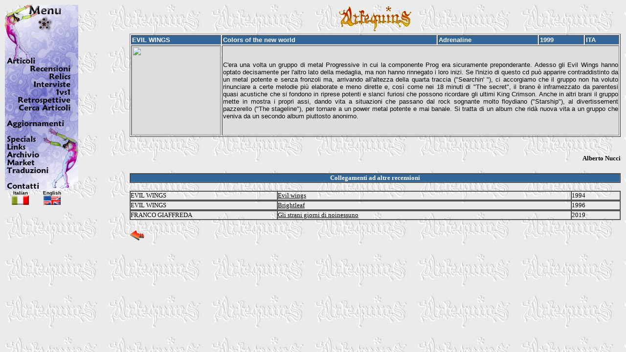

--- FILE ---
content_type: text/html
request_url: http://www.arlequins.it/pagine/articoli/alfa/corpo.asp?ch=845
body_size: 11475
content:

<html>

<head>
<meta http-equiv="Content-Language" content="it">
<meta http-equiv="Content-Type" content="text/html; charset=windows-1252">
<meta name="GENERATOR" content="Microsoft FrontPage 4.0">
<meta name="ProgId" content="FrontPage.Editor.Document">
<title>Recensioni</title>
<base target="_self">
<meta name="Microsoft Theme" content="arlequins 011, default">
<script language="JavaScript" type="text/JavaScript">
<!--
function MM_reloadPage(init) {  //reloads the window if Nav4 resized
  if (init==true) with (navigator) {if ((appName=="Netscape")&&(parseInt(appVersion)==4)) {
    document.MM_pgW=innerWidth; document.MM_pgH=innerHeight; onresize=MM_reloadPage; }}
  else if (innerWidth!=document.MM_pgW || innerHeight!=document.MM_pgH) location.reload();
}
MM_reloadPage(true);
//-->
</script>
<SCRIPT LANGUAGE="JavaScript">
<!--
floatX=10;
floatY=10;
layerwidth=1500;
layerheight=130;
halign="left";
valign="top";
delayspeed=1;

// This script is copyright (c) Henrik Petersen, NetKontoret
// Feel free to use this script on your own pages as long as you do not change it.
// It is illegal to distribute the script as part of a tutorial / script archive.
// Updated version available at: http://www.echoecho.com/toolfloatinglayer.htm
// This comment and the 4 lines above may not be removed from the code.

NS6=false;
IE4=(document.all);
if (!IE4) {NS6=(document.getElementById);}
NS4=(document.layers);

function adjust() {
if ((NS4) || (NS6)) {
if (lastX==-1 || delayspeed==0)
{
lastX=window.pageXOffset + floatX;
lastY=window.pageYOffset + floatY;
}
else
{
var dx=Math.abs(window.pageXOffset+floatX-lastX);
var dy=Math.abs(window.pageYOffset+floatY-lastY);
var d=Math.sqrt(dx*dx+dy*dy);
var c=Math.round(d/10);
if (window.pageXOffset+floatX>lastX) {lastX=lastX+delayspeed+c;}
if (window.pageXOffset+floatX<lastX) {lastX=lastX-delayspeed-c;}
if (window.pageYOffset+floatY>lastY) {lastY=lastY+delayspeed+c;}
if (window.pageYOffset+floatY<lastY) {lastY=lastY-delayspeed-c;}
}
if (NS4){
document.layers['floatlayer'].pageX = lastX;
document.layers['floatlayer'].pageY = lastY;
}
if (NS6){
document.getElementById('floatlayer').style.left=lastX;
document.getElementById('floatlayer').style.top=lastY;
}
}
else if (IE4){
if (lastX==-1 || delayspeed==0)
{
lastX=document.body.scrollLeft + floatX;
lastY=document.body.scrollTop + floatY;
}
else
{
var dx=Math.abs(document.body.scrollLeft+floatX-lastX);
var dy=Math.abs(document.body.scrollTop+floatY-lastY);
var d=Math.sqrt(dx*dx+dy*dy);
var c=Math.round(d/10);
if (document.body.scrollLeft+floatX>lastX) {lastX=lastX+delayspeed+c;}
if (document.body.scrollLeft+floatX<lastX) {lastX=lastX-delayspeed-c;}
if (document.body.scrollTop+floatY>lastY) {lastY=lastY+delayspeed+c;}
if (document.body.scrollTop+floatY<lastY) {lastY=lastY-delayspeed-c;}
}
document.all['floatlayer'].style.posLeft = lastX;
document.all['floatlayer'].style.posTop = lastY;
}
setTimeout('adjust()',50);
}

function define()
{
if ((NS4) || (NS6))
{
if (halign=="left") {floatX=ifloatX};
if (halign=="right") {floatX=window.innerWidth-ifloatX-layerwidth-20};
if (halign=="center") {floatX=Math.round((window.innerWidth-20)/2)-Math.round(layerwidth/2)};
if (valign=="top") {floatY=ifloatY};
if (valign=="bottom") {floatY=window.innerHeight-ifloatY-layerheight};
if (valign=="center") {floatY=Math.round((window.innerHeight-20)/2)-Math.round(layerheight/2)};
}
if (IE4)
{
if (halign=="left") {floatX=ifloatX};
if (halign=="right") {floatX=document.body.offsetWidth-ifloatX-layerwidth-20}
if (halign=="center") {floatX=Math.round((document.body.offsetWidth-20)/2)-Math.round(layerwidth/2)}
if (valign=="top") {floatY=ifloatY};
if (valign=="bottom") {floatY=document.body.offsetHeight-ifloatY-layerheight}
if (valign=="center") {floatY=Math.round((document.body.offsetHeight-20)/2)-Math.round(layerheight/2)}
}
}
//-->
</script>
</head>


<body bgcolor="#FFFFFF" background="../../../_themes/arlequins/xarleq11.jpg" text="#000000" link="#000000" vlink="#000000" alink="#000000">
<font face="Verdana"> 
<div align="center"> 
  <table width="100%" border="0">
    <tr valign="top"> 
      <td><div align="center"> <font face="Verdana"></font></div></td>
      <td width="80%"><div align="center"><a href="../../../default.asp" target="_self"><img src="/images/arleq-logo-oldsmall.gif"alt="Home" name="Home" width="150" border="0" id="Home"></a></div></td>
    </tr>
    <tr> 
      <td width="20%" valign="top">&nbsp; </td>
      <td width="80%"><table width="100%" border="1">
          <tr> 
            <td bgcolor="#336699"><strong><font color="#FFFFFF" size="2" face="Verdana, Arial, Helvetica, sans-serif">EVIL WINGS</font></strong></td>
            <td bgcolor="#336699"><strong><font color="#FFFFFF" size="2" face="Verdana, Arial, Helvetica, sans-serif">Colors of the new world</font></strong></td>
            <td bgcolor="#336699"><strong><font color="#FFFFFF" size="2" face="Verdana, Arial, Helvetica, sans-serif">Adrenaline</font></strong></td>
            <td bgcolor="#336699"><strong><font color="#FFFFFF" size="2" face="Verdana, Arial, Helvetica, sans-serif">1999</font></strong></td>
            <td bgcolor="#336699"><strong><font color="#FFFFFF" size="2" face="Verdana, Arial, Helvetica, sans-serif">ITA</font></strong></td>
          </tr>
          <tr> 
            <td bgcolor="#DDDDDD"><img src="copertine/EvilWings-Colors.jpg" width="180" height="180"></td>
            <td colspan="4" bgcolor="#DDDDDD"><font size="2" face="Verdana, Arial, Helvetica, sans-serif"><p align="justify">C'era una volta un gruppo di metal Progressive in cui la componente Prog era sicuramente preponderante. Adesso gli Evil Wings hanno optato decisamente per l'altro lato della medaglia, ma non hanno rinnegato i loro inizi. Se l'inizio di questo cd può apparire contraddistinto da un metal potente e senza fronzoli ma, arrivando all'altezza della quarta traccia ("Searchin' "), ci accorgiamo che il gruppo non ha voluto rinunciare a certe melodie più elaborate e meno dirette e, così come nei 18 minuti di "The secret", il brano è inframezzato da parentesi quasi acustiche che si fondono in riprese potenti e slanci furiosi che possono ricordare gli ultimi King Crimson. Anche in altri brani il gruppo mette in mostra i propri assi, dando vita a situazioni che passano dal rock sognante molto floydiano ("Starship"), al divertissement pazzerello ("The stageline"), per tornare a un power metal potente e mai banale. Si tratta di un album che ridà nuova vita a un gruppo che veniva da un secondo album piuttosto anonimo.</p></font> 
              </td>
          </tr>
        </table>
        <font size="2" face="Verdana, Arial, Helvetica, sans-serif">&nbsp; </font> 
        <h1 align="right"><font size="2" face="Verdana">Alberto Nucci</font></h1>
        
        
        
        <p align="center"><font size="2" face="Verdana"><table width="100%" border="1" cellspacing="0" cellpadding="0">
          <tr>
            <td bgcolor="#336699"><div align="center"><font color="#FFFFFF" size="2" face="Verdana"><strong>Collegamenti 
                ad altre recensioni</strong></font></div></td>
          </tr>
        </table></font></p>
        
        <table width="100%" border="1" cellspacing="0" cellpadding="0">
          <tr> 
            <td width="30%"><font size="2" face="Verdana">EVIL WINGS</font></td>
            <td width="60%"><font size="2" face="Verdana"><a href="/pagine/articoli/alfa/corpo.asp?ch=160">Evil wings</a></font></td>
            <td width="10%"><font size="2" face="Verdana">1994&nbsp;</font></td>
          </tr>
        </table>
        
        <table width="100%" border="1" cellspacing="0" cellpadding="0">
          <tr> 
            <td width="30%"><font size="2" face="Verdana">EVIL WINGS</font></td>
            <td width="60%"><font size="2" face="Verdana"><a href="/pagine/articoli/alfa/corpo.asp?ch=553">Brightleaf</a></font></td>
            <td width="10%"><font size="2" face="Verdana">1996&nbsp;</font></td>
          </tr>
        </table>
        
        <table width="100%" border="1" cellspacing="0" cellpadding="0">
          <tr> 
            <td width="30%"><font size="2" face="Verdana">FRANCO GIAFFREDA</font></td>
            <td width="60%"><font size="2" face="Verdana"><a href="/pagine/articoli/alfa/corpo.asp?ch=6950">Gli strani giorni di noinessuno</a></font></td>
            <td width="10%"><font size="2" face="Verdana">2019&nbsp;</font></td>
          </tr>
        </table>
         
        <p align="center"><font size="2" face="Verdana"> </font></p>
        <a href="javascript:history.back()"><img src="../../../images/back.gif" width="32" height="32" border="0"></a> 
      </td>
    </tr>
  </table>
</div>
</font> 
<script>
if (NS4) {document.write('<LAYER NAME="floatlayer" LEFT="'+floatX+'" TOP="'+floatY+'">');}
if ((IE4) || (NS6)) {document.write('<div id="floatlayer" style="position:absolute; left:'+floatX+'; top:'+floatY+';">');}
</script>

<div id="Layer1" style="position:relative; width:95px; height:265px; z-index:0; visibility: visible;"> 
  <img src="../../../images/menu.gif" border="0" usemap="#Map"> 
  <map name="Map">
    <area shape="rect" coords="50,120,142,140" href="../recensioni.asp" target="_self">
    <area shape="rect" coords="87,139,140,156" href="../relics.asp" target="_self">
    <area shape="rect" coords="55,155,137,171" href="../interviste.asp" target="_self">
    <area shape="rect" coords="97,171,137,187" href="../1vs1.asp" target="_self">
    <area shape="rect" coords="24,188,138,202" href="../retrospettive.asp" target="_self">
    <area shape="rect" coords="25,203,138,221" href="search.asp" target="_self">
    <area shape="rect" coords="3,234,125,253" href="../../novita.asp" target="_self">
    <area shape="rect" coords="2,267,65,283" href="../../specials.asp" target="_self">
    <area shape="rect" coords="100,276,101,277" href="#">
    <area shape="rect" coords="3,283,47,301" href="../../links.asp" target="_self">
    <area shape="rect" coords="3,301,79,317" href="../../archives.asp" target="_self">
    <area shape="rect" coords="3,315,65,333" href="../../market.asp" target="_self">
    <area shape="rect" coords="2,331,91,349" href="../../../translations/translations.asp" target="_self">
    <area shape="rect" coords="1,359,73,377" href="../../contatti.asp" target="_self">
  </map>
  <table width="130" border="0" align="center" cellpadding="0" cellspacing="0">
    <tr> 
      <td><div align="center"><strong><font size="1" face="Verdana, Arial, Helvetica, sans-serif">Italian</font></strong></div></td>
      <td><div align="center"><strong><font size="1" face="Verdana, Arial, Helvetica, sans-serif">English</font></strong></div></td>
    </tr>
    <tr> 
      <td><div align="center"> <img src="/images/italia.gif" width="35" border="0"></div></td>
      <td><div align="center"><a href="../../../gb/index.asp"  target="_self"> 
          <img src="/images/english.gif" width="35" border="0"></a></div></td>
    </tr>
  </table>
</div>



<script>
if (NS4)
{
document.write('</LAYER>');
}
if ((IE4) || (NS6))
{
document.write('</DIV>');
}
ifloatX=floatX;
ifloatY=floatY;
define();
window.onresize=define;
lastX=-1;
lastY=-1;
adjust();
</script> 
</body>

</html>
